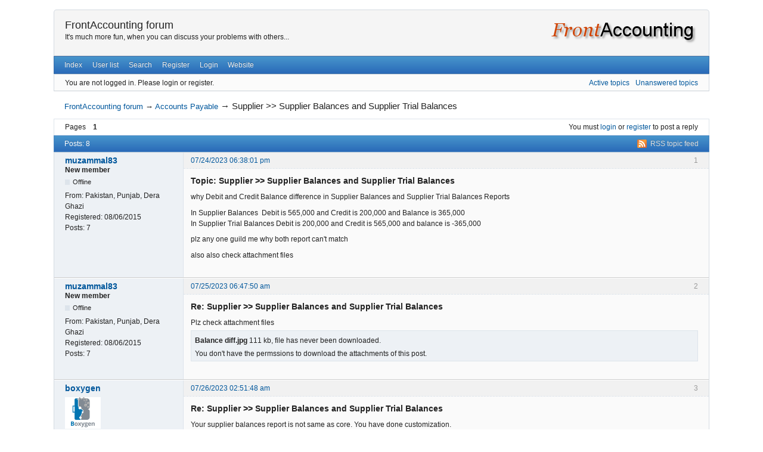

--- FILE ---
content_type: text/html; charset=utf-8
request_url: https://frontaccounting.com/punbb/viewtopic.php?id=10331
body_size: 8315
content:
<!DOCTYPE html>
<!--[if lt IE 7 ]> <html class="oldie ie6" lang="en" dir="ltr"> <![endif]-->
<!--[if IE 7 ]>    <html class="oldie ie7" lang="en" dir="ltr"> <![endif]-->
<!--[if IE 8 ]>    <html class="oldie ie8" lang="en" dir="ltr"> <![endif]-->
<!--[if gt IE 8]><!--> <html lang="en" dir="ltr"> <!--<![endif]-->
<head>
<meta charset="utf-8" />
<meta name="viewport" content="width=device-width, initial-scale=1.0">
<meta name="description" content="Supplier &gt;&gt; Supplier Balances and Supplier Trial Balances (Page 1) — Accounts Payable — FrontAccounting forum — It&#039;s much more fun, when you can discuss your problems with others..." />
<title>Supplier &gt;&gt; Supplier Balances and Supplier Trial Balances (Page 1) — Accounts Payable — FrontAccounting forum</title>
<link rel="alternate" type="application/rss+xml" href="https://frontaccounting.com/punbb/extern.php?action=feed&amp;tid=10331&amp;type=rss" title="RSS" />
<link rel="alternate" type="application/atom+xml" href="https://frontaccounting.com/punbb/extern.php?action=feed&amp;tid=10331&amp;type=atom" title="ATOM" />
<link rel="search" type="text/html" href="https://frontaccounting.com/punbb/search.php" title="Search" />
<link rel="search" type="application/opensearchdescription+xml" href="https://frontaccounting.com/punbb/misc.php?action=opensearch" title="FrontAccounting forum" />
<link rel="author" type="text/html" href="https://frontaccounting.com/punbb/userlist.php" title="User list" />
<link rel="stylesheet" type="text/css" media="screen" href="https://frontaccounting.com/punbb/style/Oxygen/Oxygen.min.css" />
<link rel="stylesheet" type="text/css" media="all" href="https://frontaccounting.com/punbb/extensions/pun_attachment/css/Oxygen/pun_attachment.min.css" />
<link rel="stylesheet" type="text/css" media="screen" href="https://frontaccounting.com/punbb/extensions/fancy_stop_spam/css/Oxygen/fancy_stop_spam.css" />

</head>
<body>
	<div id="brd-messages" class="brd"></div>

	<div id="brd-wrap" class="brd">
	<div id="brd-viewtopic" class="brd-page paged-page">
	<div id="brd-head" class="gen-content">
<div style="float:right;"><a href="#"><img src="https://frontaccounting.com/wbt/media/logo_frontaccounting.png" alt="FrontAccounting logo"/></a></div>
		<p id="brd-access"><a href="#brd-main">Skip to forum content</a></p>
		<p id="brd-title"><a href="https://frontaccounting.com/punbb/index.php">FrontAccounting forum</a></p>
		<p id="brd-desc">It&#039;s much more fun, when you can discuss your problems with others...</p>
	</div>
	<div id="brd-navlinks" class="gen-content">
		<ul>
		<li id="navindex"><a href="https://frontaccounting.com/punbb/index.php">Index</a></li>
		<li id="navuserlist"><a href="https://frontaccounting.com/punbb/userlist.php">User list</a></li>
		<li id="navsearch"><a href="https://frontaccounting.com/punbb/search.php">Search</a></li>
		<li id="navregister"><a href="https://frontaccounting.com/punbb/register.php">Register</a></li>
		<li id="navlogin"><a href="https://frontaccounting.com/punbb/login.php">Login</a></li>
		<li id="navextra1"><a href="/wbt">Website</a></li>
	</ul>
		
	</div>
	<div id="brd-visit" class="gen-content">
		<p id="welcome"><span>You are not logged in.</span> <span>Please login or register.</span></p>
		<p id="visit-links" class="options"><span id="visit-recent" class="first-item"><a href="https://frontaccounting.com/punbb/search.php?action=show_recent" title="Find topics which contain recent posts.">Active topics</a></span> <span id="visit-unanswered"><a href="https://frontaccounting.com/punbb/search.php?action=show_unanswered" title="Find topics which have not been replied to.">Unanswered topics</a></span></p>
	</div>
	
	<div class="hr"><hr /></div>
	<div id="brd-main">
		<h1 class="main-title"><a class="permalink" href="https://frontaccounting.com/punbb/viewtopic.php?id=10331" rel="bookmark" title="Permanent link to this topic">Supplier &gt;&gt; Supplier Balances and Supplier Trial Balances</a></h1>

		<div id="brd-crumbs-top" class="crumbs">
	<p><span class="crumb crumbfirst"><a href="https://frontaccounting.com/punbb/index.php">FrontAccounting forum</a></span> <span class="crumb"><span> &rarr;&#160;</span><a href="https://frontaccounting.com/punbb/viewforum.php?id=27">Accounts Payable</a></span> <span class="crumb crumblast"><span> &rarr;&#160;</span>Supplier &gt;&gt; Supplier Balances and Supplier Trial Balances</span> </p>
</div>
		
		<div id="brd-pagepost-top" class="main-pagepost gen-content">
	<p class="paging"><span class="pages">Pages</span> <strong class="first-item">1</strong></p>
	<p class="posting">You must <a href="https://frontaccounting.com/punbb/login.php">login</a> or <a href="https://frontaccounting.com/punbb/register.php">register</a> to post a reply</p>
</div>
		<div class="main-head">
		<p class="options"><span class="feed first-item"><a class="feed" href="https://frontaccounting.com/punbb/extern.php?action=feed&amp;tid=10331&amp;type=rss">RSS topic feed</a></span></p>
		<h2 class="hn"><span><span class="item-info">Posts: 8</span></span></h2>
	</div>
	<div id="forum27" class="main-content main-topic">
		<div class="post odd firstpost topicpost">
			<div id="p42449" class="posthead">
				<h3 class="hn post-ident"><span class="post-num">1</span> <span class="post-byline"><span>Topic by </span><a title="Go to muzammal83's profile" href="https://frontaccounting.com/punbb/profile.php?id=20613">muzammal83</a></span> <span class="post-link"><a class="permalink" rel="bookmark" title="Permanent link to this post" href="https://frontaccounting.com/punbb/viewtopic.php?pid=42449#p42449">07/24/2023 06:38:01 pm</a></span></h3>
			</div>
			<div class="postbody">
				<div class="post-author">
					<ul class="author-ident">
						<li class="username"><a title="Go to muzammal83's profile" href="https://frontaccounting.com/punbb/profile.php?id=20613">muzammal83</a></li>
						<li class="usertitle"><span>New member</span></li>
						<li class="userstatus"><span>Offline</span></li>
					</ul>
					<ul class="author-info">
						<li><span>From: <strong>Pakistan, Punjab, Dera Ghazi</strong></span></li>
						<li><span>Registered: <strong>08/06/2015</strong></span></li>
						<li><span>Posts: <strong>7</strong></span></li>
					</ul>
				</div>
				<div class="post-entry">
					<h4 id="pc42449" class="entry-title hn">Topic: Supplier &gt;&gt; Supplier Balances and Supplier Trial Balances</h4>
					<div class="entry-content">
						<p>why Debit and Credit Balance difference in Supplier Balances and Supplier Trial Balances Reports</p><p>In Supplier Balances&nbsp; Debit is 565,000 and Credit is 200,000 and Balance is 365,000<br />In Supplier Trial Balances Debit is 200,000 and Credit is 565,000 and balance is -365,000</p><p>plz any one guild me why both report can&#039;t match </p><p>also also check attachment files</p>
					</div>
				</div>
			</div>
		</div>
		<div class="post even replypost">
			<div id="p42450" class="posthead">
				<h3 class="hn post-ident"><span class="post-num">2</span> <span class="post-byline"><span>Reply by </span><a title="Go to muzammal83's profile" href="https://frontaccounting.com/punbb/profile.php?id=20613">muzammal83</a></span> <span class="post-link"><a class="permalink" rel="bookmark" title="Permanent link to this post" href="https://frontaccounting.com/punbb/viewtopic.php?pid=42450#p42450">07/25/2023 06:47:50 am</a></span></h3>
			</div>
			<div class="postbody">
				<div class="post-author">
					<ul class="author-ident">
						<li class="username"><a title="Go to muzammal83's profile" href="https://frontaccounting.com/punbb/profile.php?id=20613">muzammal83</a></li>
						<li class="usertitle"><span>New member</span></li>
						<li class="userstatus"><span>Offline</span></li>
					</ul>
					<ul class="author-info">
						<li><span>From: <strong>Pakistan, Punjab, Dera Ghazi</strong></span></li>
						<li><span>Registered: <strong>08/06/2015</strong></span></li>
						<li><span>Posts: <strong>7</strong></span></li>
					</ul>
				</div>
				<div class="post-entry">
					<h4 id="pc42450" class="entry-title hn">Re: Supplier &gt;&gt; Supplier Balances and Supplier Trial Balances</h4>
					<div class="entry-content">
						<p>Plz check attachment files</p>
						<div class="attachments"><strong id="attach42450">Post's attachments</strong><p><b>Balance diff.jpg</b>&nbsp;111 kb, file has never been downloaded.&nbsp;</p>You don't have the permssions to download the attachments of this post.</div>
					</div>
				</div>
			</div>
		</div>
		<div class="post odd replypost">
			<div id="p42451" class="posthead">
				<h3 class="hn post-ident"><span class="post-num">3</span> <span class="post-byline"><span>Reply by </span><a title="Go to boxygen's profile" href="https://frontaccounting.com/punbb/profile.php?id=20175">boxygen</a></span> <span class="post-link"><a class="permalink" rel="bookmark" title="Permanent link to this post" href="https://frontaccounting.com/punbb/viewtopic.php?pid=42451#p42451">07/26/2023 02:51:48 am</a></span></h3>
			</div>
			<div class="postbody">
				<div class="post-author">
					<ul class="author-ident">
						<li class="useravatar"><img src="https://frontaccounting.com/punbb/img/avatars/20175.png" width="60" height="53" alt="boxygen" /></li>
						<li class="username"><a title="Go to boxygen's profile" href="https://frontaccounting.com/punbb/profile.php?id=20175">boxygen</a></li>
						<li class="usertitle"><span>Senior Member</span></li>
						<li class="userstatus"><span>Offline</span></li>
					</ul>
					<ul class="author-info">
						<li><span>From: <strong>Pakistan, Karachi</strong></span></li>
						<li><span>Registered: <strong>03/03/2015</strong></span></li>
						<li><span>Posts: <strong>667</strong></span></li>
					</ul>
				</div>
				<div class="post-entry">
					<h4 id="pc42451" class="entry-title hn">Re: Supplier &gt;&gt; Supplier Balances and Supplier Trial Balances</h4>
					<div class="entry-content">
						<p>Your supplier balances report is not same as core. You have done customization.<br />In Core The Column Names are Charges and Credits.<br />Charges is what you means as Credit<br />Credits is what you mean as Debit.<br />I have a Customized Supplier Ledger Report given below. I hope that works for your repo.</p><div class="codebox"><pre><code>&lt;?php

$page_security = &#039;SA_SUPPLIERANALYTIC&#039;;
// ----------------------------------------------------------------
// $ Revision:    2.0 $
// Creator:    Joe Hunt
// date_:    2005-05-19
// Title:    Supplier Balances
// ----------------------------------------------------------------
// $path_to_root=&quot;..&quot;; //Fro Cron

//include_once($path_to_root . &quot;/includes/session.inc&quot;); //For Cron
include_once($path_to_root . &quot;/includes/date_functions.inc&quot;);
include_once($path_to_root . &quot;/includes/data_checks.inc&quot;);
include_once($path_to_root . &quot;/gl/includes/gl_db.inc&quot;);

//----------------------------------------------------------------------------------------------------

print_supplier_balances();

function get_open_balance($supplier_id, $to)
{
    if($to)
        $to = date2sql($to);

        $sql = &quot;SELECT SUM(IF(t.type = &quot;.ST_SUPPINVOICE.&quot; OR (t.type IN (&quot;.ST_JOURNAL.&quot; , &quot;.ST_BANKDEPOSIT.&quot;, &quot;.ST_CASHDEPOSIT.&quot;) AND t.ov_amount&gt;0),
                        -abs(t.ov_amount + t.ov_gst + t.ov_discount), 0)) AS charges,&quot;;

 $sql .= &quot;SUM(IF(t.type != &quot;.ST_SUPPINVOICE.&quot; AND NOT(t.type IN (&quot;.ST_JOURNAL.&quot; , &quot;.ST_BANKDEPOSIT.&quot;, &quot;.ST_CASHDEPOSIT.&quot;) AND t.ov_amount&gt;0),
                        abs(t.ov_amount + t.ov_gst + t.ov_discount) * -1, 0)) AS credits,&quot;;

     $sql .= &quot;SUM(IF(t.type != &quot;.ST_SUPPINVOICE.&quot; AND NOT(t.type IN (&quot;.ST_JOURNAL.&quot; , &quot;.ST_BANKDEPOSIT.&quot; , &quot;.ST_CASHDEPOSIT.&quot;)), t.alloc * -1, t.alloc)) AS Allocated,&quot;;

     $sql .=    &quot;SUM(IF(t.type = &quot;.ST_SUPPINVOICE.&quot;, 1, -1) *
             (abs(t.ov_amount + t.ov_gst + t.ov_discount) - abs(t.alloc))) AS OutStanding
        FROM &quot;.TB_PREF.&quot;supp_trans t
        WHERE t.supplier_id = &quot;.db_escape($supplier_id);
    if ($to)
        $sql .= &quot; AND t.tran_date &lt; &#039;$to&#039;&quot;;
    $sql .= &quot; GROUP BY supplier_id&quot;;

    $result = db_query($sql,&quot;No transactions were returned&quot;);
    return db_fetch($result);
}


function getTransactions($supplier_id, $from, $to)
{
    $from = date2sql($from);
    $to = date2sql($to);
//memo added by faisal
    $sql = &quot;SELECT &quot;.TB_PREF.&quot;supp_trans.*, comments.memo_,
                (&quot;.TB_PREF.&quot;supp_trans.ov_amount + &quot;.TB_PREF.&quot;supp_trans.ov_gst + &quot;.TB_PREF.&quot;supp_trans.ov_discount)
                AS TotalAmount, &quot;.TB_PREF.&quot;supp_trans.alloc AS Allocated,
                ((&quot;.TB_PREF.&quot;supp_trans.type = &quot;.ST_SUPPINVOICE.&quot;)
                    AND &quot;.TB_PREF.&quot;supp_trans.due_date &lt; &#039;$to&#039;) AS OverDue
                FROM &quot;.TB_PREF.&quot;supp_trans
                    LEFT JOIN &quot;.TB_PREF.&quot;comments comments ON &quot;.TB_PREF.&quot;supp_trans.type=comments.type AND &quot;.TB_PREF.&quot;supp_trans.trans_no=comments.id
                     WHERE &quot;.TB_PREF.&quot;supp_trans.tran_date &gt;= &#039;$from&#039; AND &quot;.TB_PREF.&quot;supp_trans.tran_date &lt;= &#039;$to&#039;
                AND &quot;.TB_PREF.&quot;supp_trans.supplier_id = &#039;$supplier_id&#039; AND &quot;.TB_PREF.&quot;supp_trans.ov_amount!=0
                    ORDER BY &quot;.TB_PREF.&quot;supp_trans.tran_date&quot;;

    $TransResult = db_query($sql,&quot;No transactions were returned&quot;);

    return $TransResult;
}


//----------------------------------------------------------------------------------------------------

function print_supplier_balances()
{
        global $path_to_root, $systypes_array;

        $from = $_POST[&#039;PARAM_0&#039;];
        $to = $_POST[&#039;PARAM_1&#039;];
        $fromsupp = $_POST[&#039;PARAM_2&#039;];
        $show_balance = $_POST[&#039;PARAM_3&#039;];
        $currency = $_POST[&#039;PARAM_4&#039;];
        $no_zeros = $_POST[&#039;PARAM_5&#039;];
        $comments = $_POST[&#039;PARAM_6&#039;];
    $orientation = $_POST[&#039;PARAM_7&#039;];
    $destination = $_POST[&#039;PARAM_8&#039;];
    if ($destination)
        include_once($path_to_root . &quot;/reporting/includes/excel_report.inc&quot;);
    else
        include_once($path_to_root . &quot;/reporting/includes/pdf_report.inc&quot;);

    $orientation = ($orientation ? &#039;L&#039; : &#039;P&#039;);
    if ($fromsupp == ALL_TEXT)
        $supp = _(&#039;All&#039;);
    else
        $supp = get_supplier_name($fromsupp);
        $dec = user_price_dec();

    if ($currency == ALL_TEXT)
    {
        $convert = true;
        $currency = _(&#039;Balances in Home currency&#039;);
    }
    else
        $convert = false;

    if ($no_zeros) $nozeros = _(&#039;Yes&#039;);
    else $nozeros = _(&#039;No&#039;);

    $cols = array(0, 80, 130, 190,    250, 320, 385, 450,    515);

    $headers = array(_(&#039;Trans Type&#039;), _(&#039;#&#039;), _(&#039;Date&#039;), _(&#039;Due Date&#039;), _(&#039;Debit&#039;),
        _(&#039;Credit&#039;), _(&#039;Allocated&#039;), _(&#039;Outstanding&#039;));

    if ($show_balance)
        $headers[7] = _(&#039;Balance&#039;);
    $aligns = array(&#039;left&#039;,    &#039;left&#039;,    &#039;left&#039;,    &#039;left&#039;,    &#039;right&#039;, &#039;right&#039;, &#039;right&#039;, &#039;right&#039;);

    $params =   array(     0 =&gt; $comments,
                1 =&gt; array(&#039;text&#039; =&gt; _(&#039;Period&#039;), &#039;from&#039; =&gt; $from, &#039;to&#039; =&gt; $to),
                2 =&gt; array(&#039;text&#039; =&gt; _(&#039;Supplier&#039;), &#039;from&#039; =&gt; $supp, &#039;to&#039; =&gt; &#039;&#039;),
                3 =&gt; array(  &#039;text&#039; =&gt; _(&#039;Currency&#039;),&#039;from&#039; =&gt; $currency, &#039;to&#039; =&gt; &#039;&#039;),
            4 =&gt; array(&#039;text&#039; =&gt; _(&#039;Suppress Zeros&#039;), &#039;from&#039; =&gt; $nozeros, &#039;to&#039; =&gt; &#039;&#039;));

    $rep = new FrontReport(_(&#039;Supplier Ledger&#039;), &quot;SupplierBalances&quot;, user_pagesize(), 8, $orientation);
    if ($orientation == &#039;L&#039;)
        recalculate_cols($cols);

    $rep-&gt;Font();
    $rep-&gt;Info($params, $cols, $headers, $aligns);
    $rep-&gt;NewPage();

    $total = array();
    $grandtotal = array(0,0,0,0);

    $sql = &quot;SELECT supplier_id, supp_name AS name, curr_code FROM &quot;.TB_PREF.&quot;suppliers&quot;;
    if ($fromsupp != ALL_TEXT)
        $sql .= &quot; WHERE supplier_id=&quot;.db_escape($fromsupp);
    $sql .= &quot; ORDER BY supp_name&quot;;
    $result = db_query($sql, &quot;The customers could not be retrieved&quot;);

    while ($myrow=db_fetch($result))
    {
        if (!$convert &amp;&amp; $currency != $myrow[&#039;curr_code&#039;])
            continue;
        $accumulate = 0;
        $rate = $convert ? get_exchange_rate_from_home_currency($myrow[&#039;curr_code&#039;], Today()) : 1;
        $bal = get_open_balance($myrow[&#039;supplier_id&#039;], $from);
        $init[0] = $init[1] = 0.0;
        $init[0] = round2(abs($bal[&#039;charges&#039;]*$rate), $dec);
        $init[1] = round2(Abs($bal[&#039;credits&#039;]*$rate), $dec);
        $init[2] = round2($bal[&#039;Allocated&#039;]*$rate, $dec);
        if ($show_balance)
        {
            $init[3] = $init[1] - $init[0];
            $accumulate += $init[3];
        }
        else
            $init[3] = round2($bal[&#039;OutStanding&#039;]*$rate, $dec);
        $res = getTransactions($myrow[&#039;supplier_id&#039;], $from, $to);
        if ($no_zeros &amp;&amp; db_num_rows($res) == 0) continue;

        $rep-&gt;fontSize += 2;
        $rep-&gt;TextCol(0, 2, $myrow[&#039;name&#039;]);
        if ($convert) $rep-&gt;TextCol(2, 3,    $myrow[&#039;curr_code&#039;]);
        $rep-&gt;fontSize -= 2;
        $rep-&gt;TextCol(3, 4,    _(&quot;Open Balance&quot;));
        $rep-&gt;AmountCol(5, 6, $init[0], $dec);
        $rep-&gt;AmountCol(4, 5, $init[1], $dec);
        $rep-&gt;AmountCol(6, 7, $init[2], $dec);
        $rep-&gt;AmountCol(7, 8, $init[3], $dec);
        $total = array(0,0,0,0);
        for ($i = 0; $i &lt; 4; $i++)
        {
            $total[$i] += $init[$i];
            $grandtotal[$i] += $init[$i];
        }
        $rep-&gt;NewLine(1, 2);
        $rep-&gt;Line($rep-&gt;row + 4);
        if (db_num_rows($res)==0) {
            $rep-&gt;NewLine(1, 2);
            continue;
        }
        while ($trans=db_fetch($res))
        {
            if ($no_zeros &amp;&amp; floatcmp(abs($trans[&#039;TotalAmount&#039;]), $trans[&#039;Allocated&#039;]) == 0) continue;
            $rep-&gt;NewLine(1, 2);
            $rep-&gt;TextCol(0, 1, $systypes_array[$trans[&#039;type&#039;]]);
            $rep-&gt;TextCol(1, 2,    $trans[&#039;reference&#039;]);
            $rep-&gt;DateCol(2, 3,    $trans[&#039;tran_date&#039;], true);
            if ($trans[&#039;type&#039;] == ST_SUPPINVOICE)
                $rep-&gt;DateCol(3, 4,    $trans[&#039;due_date&#039;], true);
            $item[0] = $item[1] = 0.0;
            if ($trans[&#039;TotalAmount&#039;] &gt; 0.0)
            {
                $item[0] = round2(abs($trans[&#039;TotalAmount&#039;]) * $rate, $dec);
                $rep-&gt;AmountCol(5, 6, $item[0], $dec);
                $accumulate -= $item[0];
            }
            else
            {
                $item[1] = round2(abs($trans[&#039;TotalAmount&#039;]) * $rate, $dec);
                $rep-&gt;AmountCol(4, 5, $item[1], $dec);
                $accumulate += $item[1];
            }
            $item[2] = round2($trans[&#039;Allocated&#039;] * $rate, $dec);
            $rep-&gt;AmountCol(6, 7, $item[2], $dec);
            if ($trans[&#039;TotalAmount&#039;] &gt; 0.0)
                $item[3] = $item[2] - $item[0];
            else
                $item[3] = ($item[2] - $item[1]) * -1;
            if ($show_balance)
                $rep-&gt;AmountCol(7, 8, $accumulate, $dec);
            else
                $rep-&gt;AmountCol(7, 8, $item[3], $dec);
            for ($i = 0; $i &lt; 4; $i++)
            {
                $total[$i] += $item[$i];
                $grandtotal[$i] += $item[$i];
            }
            if ($show_balance)
                $total[3] = $total[1] - $total[0];

                $gl_memo = get_gl_memo($trans[&#039;type&#039;], -round2($trans[&#039;TotalAmount&#039;] * $rate, $dec), $trans[&#039;trans_no&#039;], null, $myrow[&#039;supplier_id&#039;], PT_SUPPLIER);
                $memo = $gl_memo != &quot;&quot; ? $gl_memo : $trans[&#039;memo_&#039;];

                if ($memo &lt;&gt; &quot;&quot;)
                {
                        $rep-&gt;NewLine(1, 2);
                        $rep-&gt;fontSize -= 2;
                        $rep-&gt;TextCol(1, 8,    $memo); // added by faisal
                        $rep-&gt;fontSize += 2;

                }
                $rep-&gt;Line($rep-&gt;row - 2);

        }
        $rep-&gt;Line($rep-&gt;row - 8);

        $rep-&gt;NewLine(2);

        $rep-&gt;TextCol(0, 1, _(&#039;Total Activity&#039;));
        // $rep-&gt;TextCol(2, 6, $myrow[&#039;name&#039;]);
        $rep-&gt;AmountCol(5, 6, $total[0] - $init[0], $dec);
        $rep-&gt;AmountCol(4, 5, $total[1] - $init[1], $dec);

        $rep-&gt;NewLine(2);
        $rep-&gt;TextCol(0, 3,    _(&#039;Total&#039;));
        $rep-&gt;AmountCol(5, 6, $total[0], $dec);
        $rep-&gt;AmountCol(4, 5, $total[1], $dec);

        for ($i = 2; $i &lt; 4; $i++)
        {
            $rep-&gt;AmountCol($i + 4, $i + 5, $total[$i], $dec);
            $total[$i] = 0.0;
        }
        $rep-&gt;Line($rep-&gt;row  - 4);
        $rep-&gt;NewLine(2);
    }
    $rep-&gt;fontSize += 2;
    $rep-&gt;TextCol(0, 3,    _(&#039;Grand Total&#039;));
    $rep-&gt;fontSize -= 2;
    if ($show_balance)
        $grandtotal[3] = $grandtotal[1] - $grandtotal[0];
$rep-&gt;AmountCol(4,  5,$grandtotal[1], $dec);
$rep-&gt;AmountCol(5,  6,$grandtotal[0], $dec);

    for ($i = 2; $i &lt; 4; $i++)
        $rep-&gt;AmountCol($i + 4, $i + 5,$grandtotal[$i], $dec);
    $rep-&gt;Line($rep-&gt;row  - 4);
    $rep-&gt;NewLine();
    $rep-&gt;End();
}

?&gt;</code></pre></div>
						<div class="sig-content"><span class="sig-line"><!-- --></span>www.boxygen.pk</div>
					</div>
				</div>
			</div>
			<div class="postfoot">
				<div class="post-options">
					<p class="post-contacts"><span class="user-url first-item"><a class="external" href="https://boxygen.pk"><span>boxygen's</span> Website</a></span></p>
				</div>
			</div>
		</div>
		<div class="post even replypost">
			<div id="p42458" class="posthead">
				<h3 class="hn post-ident"><span class="post-num">4</span> <span class="post-byline"><span>Reply by </span><a title="Go to muzammal83's profile" href="https://frontaccounting.com/punbb/profile.php?id=20613">muzammal83</a></span> <span class="post-link"><a class="permalink" rel="bookmark" title="Permanent link to this post" href="https://frontaccounting.com/punbb/viewtopic.php?pid=42458#p42458">07/26/2023 05:32:33 am</a></span></h3>
			</div>
			<div class="postbody">
				<div class="post-author">
					<ul class="author-ident">
						<li class="username"><a title="Go to muzammal83's profile" href="https://frontaccounting.com/punbb/profile.php?id=20613">muzammal83</a></li>
						<li class="usertitle"><span>New member</span></li>
						<li class="userstatus"><span>Offline</span></li>
					</ul>
					<ul class="author-info">
						<li><span>From: <strong>Pakistan, Punjab, Dera Ghazi</strong></span></li>
						<li><span>Registered: <strong>08/06/2015</strong></span></li>
						<li><span>Posts: <strong>7</strong></span></li>
					</ul>
				</div>
				<div class="post-entry">
					<h4 id="pc42458" class="entry-title hn">Re: Supplier &gt;&gt; Supplier Balances and Supplier Trial Balances</h4>
					<div class="entry-content">
						<p>thx for help and sharing code...<br />i m using&nbsp; Release 2.4.16 updated version.<br />i cant change any customization in this.debit word only use in msg i know its charges word.u can check attachment files.</p><p>I Run ur code but its error because get_gl_memo function.<br />Plz can u send me get_gl_memo function code.</p><p>Again thx lot for help....</p>
						<div class="attachments"><strong id="attach42458">Post's attachments</strong><p><b>Balance diff.jpg</b>&nbsp;111 kb, file has never been downloaded.&nbsp;</p>You don't have the permssions to download the attachments of this post.</div>
					</div>
				</div>
			</div>
		</div>
		<div class="post odd replypost">
			<div id="p42459" class="posthead">
				<h3 class="hn post-ident"><span class="post-num">5</span> <span class="post-byline"><span>Reply by </span><a title="Go to boxygen's profile" href="https://frontaccounting.com/punbb/profile.php?id=20175">boxygen</a></span> <span class="post-link"><a class="permalink" rel="bookmark" title="Permanent link to this post" href="https://frontaccounting.com/punbb/viewtopic.php?pid=42459#p42459">07/26/2023 06:07:06 am</a></span></h3>
			</div>
			<div class="postbody">
				<div class="post-author">
					<ul class="author-ident">
						<li class="useravatar"><img src="https://frontaccounting.com/punbb/img/avatars/20175.png" width="60" height="53" alt="boxygen" /></li>
						<li class="username"><a title="Go to boxygen's profile" href="https://frontaccounting.com/punbb/profile.php?id=20175">boxygen</a></li>
						<li class="usertitle"><span>Senior Member</span></li>
						<li class="userstatus"><span>Offline</span></li>
					</ul>
					<ul class="author-info">
						<li><span>From: <strong>Pakistan, Karachi</strong></span></li>
						<li><span>Registered: <strong>03/03/2015</strong></span></li>
						<li><span>Posts: <strong>667</strong></span></li>
					</ul>
				</div>
				<div class="post-entry">
					<h4 id="pc42459" class="entry-title hn">Re: Supplier &gt;&gt; Supplier Balances and Supplier Trial Balances</h4>
					<div class="entry-content">
						<p>You can comment that line</p>
						<div class="sig-content"><span class="sig-line"><!-- --></span>www.boxygen.pk</div>
					</div>
				</div>
			</div>
			<div class="postfoot">
				<div class="post-options">
					<p class="post-contacts"><span class="user-url first-item"><a class="external" href="https://boxygen.pk"><span>boxygen's</span> Website</a></span></p>
				</div>
			</div>
		</div>
		<div class="post even replypost">
			<div id="p42460" class="posthead">
				<h3 class="hn post-ident"><span class="post-num">6</span> <span class="post-byline"><span>Reply by </span><a title="Go to muzammal83's profile" href="https://frontaccounting.com/punbb/profile.php?id=20613">muzammal83</a></span> <span class="post-link"><a class="permalink" rel="bookmark" title="Permanent link to this post" href="https://frontaccounting.com/punbb/viewtopic.php?pid=42460#p42460">07/26/2023 06:36:42 am</a></span></h3>
			</div>
			<div class="postbody">
				<div class="post-author">
					<ul class="author-ident">
						<li class="username"><a title="Go to muzammal83's profile" href="https://frontaccounting.com/punbb/profile.php?id=20613">muzammal83</a></li>
						<li class="usertitle"><span>New member</span></li>
						<li class="userstatus"><span>Offline</span></li>
					</ul>
					<ul class="author-info">
						<li><span>From: <strong>Pakistan, Punjab, Dera Ghazi</strong></span></li>
						<li><span>Registered: <strong>08/06/2015</strong></span></li>
						<li><span>Posts: <strong>7</strong></span></li>
					</ul>
				</div>
				<div class="post-entry">
					<h4 id="pc42460" class="entry-title hn">Re: Supplier &gt;&gt; Supplier Balances and Supplier Trial Balances</h4>
					<div class="entry-content">
						<p>after comment that line same error Report cant show.<br />plz can u copy code again with function.</p><p>i aslo checked Charges and Credits balance in frontaccounting website demo.wrong balance showing..<br />plz can u verify from ur side? </p><p>Thx for supports</p>
					</div>
				</div>
			</div>
		</div>
		<div class="post odd replypost">
			<div id="p42461" class="posthead">
				<h3 class="hn post-ident"><span class="post-num">7</span> <span class="post-byline"><span>Reply by </span><a title="Go to boxygen's profile" href="https://frontaccounting.com/punbb/profile.php?id=20175">boxygen</a></span> <span class="post-link"><a class="permalink" rel="bookmark" title="Permanent link to this post" href="https://frontaccounting.com/punbb/viewtopic.php?pid=42461#p42461">07/26/2023 06:48:13 am</a></span></h3>
			</div>
			<div class="postbody">
				<div class="post-author">
					<ul class="author-ident">
						<li class="useravatar"><img src="https://frontaccounting.com/punbb/img/avatars/20175.png" width="60" height="53" alt="boxygen" /></li>
						<li class="username"><a title="Go to boxygen's profile" href="https://frontaccounting.com/punbb/profile.php?id=20175">boxygen</a></li>
						<li class="usertitle"><span>Senior Member</span></li>
						<li class="userstatus"><span>Offline</span></li>
					</ul>
					<ul class="author-info">
						<li><span>From: <strong>Pakistan, Karachi</strong></span></li>
						<li><span>Registered: <strong>03/03/2015</strong></span></li>
						<li><span>Posts: <strong>667</strong></span></li>
					</ul>
				</div>
				<div class="post-entry">
					<h4 id="pc42461" class="entry-title hn">Re: Supplier &gt;&gt; Supplier Balances and Supplier Trial Balances</h4>
					<div class="entry-content">
						<div class="codebox"><pre><code>&lt;?php
/**********************************************************************
    Copyright (C) Boxygen, LLC.
    Released under the terms of the GNU General Public License, GPL,
    as published by the Free Software Foundation, either version 3
    of the License, or (at your option) any later version.
    This program is distributed in the hope that it will be useful,
    but WITHOUT ANY WARRANTY; without even the implied warranty of
    MERCHANTABILITY or FITNESS FOR A PARTICULAR PURPOSE.
    See the License here &lt;http://www.gnu.org/licenses/gpl-3.0.html&gt;.
***********************************************************************/
$page_security = &#039;SA_SUPPLIERANALYTIC&#039;;
// ----------------------------------------------------------------
// $ Revision:    2.0 $
// Creator:    Joe Hunt
// date_:    2005-05-19
// Title:    Supplier Balances
// ----------------------------------------------------------------
// $path_to_root=&quot;..&quot;; //Fro Cron

//include_once($path_to_root . &quot;/includes/session.inc&quot;); //For Cron
include_once($path_to_root . &quot;/includes/date_functions.inc&quot;);
include_once($path_to_root . &quot;/includes/data_checks.inc&quot;);
include_once($path_to_root . &quot;/gl/includes/gl_db.inc&quot;);

//----------------------------------------------------------------------------------------------------

print_supplier_balances();

function get_open_balance($supplier_id, $to)
{
    if($to)
        $to = date2sql($to);

        $sql = &quot;SELECT SUM(IF(t.type = &quot;.ST_SUPPINVOICE.&quot; OR (t.type IN (&quot;.ST_JOURNAL.&quot; , &quot;.ST_BANKDEPOSIT.&quot;, &quot;.ST_BANKDEPOSIT.&quot;) AND t.ov_amount&gt;0),
                        -abs(t.ov_amount + t.ov_gst + t.ov_discount), 0)) AS charges,&quot;;

 $sql .= &quot;SUM(IF(t.type != &quot;.ST_SUPPINVOICE.&quot; AND NOT(t.type IN (&quot;.ST_JOURNAL.&quot; , &quot;.ST_BANKDEPOSIT.&quot;, &quot;.ST_BANKDEPOSIT.&quot;) AND t.ov_amount&gt;0),
                        abs(t.ov_amount + t.ov_gst + t.ov_discount) * -1, 0)) AS credits,&quot;;

     $sql .= &quot;SUM(IF(t.type != &quot;.ST_SUPPINVOICE.&quot; AND NOT(t.type IN (&quot;.ST_JOURNAL.&quot; , &quot;.ST_BANKDEPOSIT.&quot; , &quot;.ST_BANKDEPOSIT.&quot;)), t.alloc * -1, t.alloc)) AS Allocated,&quot;;

     $sql .=    &quot;SUM(IF(t.type = &quot;.ST_SUPPINVOICE.&quot;, 1, -1) *
             (abs(t.ov_amount + t.ov_gst + t.ov_discount) - abs(t.alloc))) AS OutStanding
        FROM &quot;.TB_PREF.&quot;supp_trans t
        WHERE t.supplier_id = &quot;.db_escape($supplier_id);
    if ($to)
        $sql .= &quot; AND t.tran_date &lt; &#039;$to&#039;&quot;;
    $sql .= &quot; GROUP BY supplier_id&quot;;

    $result = db_query($sql,&quot;No transactions were returned&quot;);
    return db_fetch($result);
}


function getTransactions($supplier_id, $from, $to)
{
    $from = date2sql($from);
    $to = date2sql($to);
//memo added by faisal
    $sql = &quot;SELECT &quot;.TB_PREF.&quot;supp_trans.*, comments.memo_,
                (&quot;.TB_PREF.&quot;supp_trans.ov_amount + &quot;.TB_PREF.&quot;supp_trans.ov_gst + &quot;.TB_PREF.&quot;supp_trans.ov_discount)
                AS TotalAmount, &quot;.TB_PREF.&quot;supp_trans.alloc AS Allocated,
                ((&quot;.TB_PREF.&quot;supp_trans.type = &quot;.ST_SUPPINVOICE.&quot;)
                    AND &quot;.TB_PREF.&quot;supp_trans.due_date &lt; &#039;$to&#039;) AS OverDue
                FROM &quot;.TB_PREF.&quot;supp_trans
                    LEFT JOIN &quot;.TB_PREF.&quot;comments comments ON &quot;.TB_PREF.&quot;supp_trans.type=comments.type AND &quot;.TB_PREF.&quot;supp_trans.trans_no=comments.id
                     WHERE &quot;.TB_PREF.&quot;supp_trans.tran_date &gt;= &#039;$from&#039; AND &quot;.TB_PREF.&quot;supp_trans.tran_date &lt;= &#039;$to&#039;
                AND &quot;.TB_PREF.&quot;supp_trans.supplier_id = &#039;$supplier_id&#039; AND &quot;.TB_PREF.&quot;supp_trans.ov_amount!=0
                    ORDER BY &quot;.TB_PREF.&quot;supp_trans.tran_date&quot;;

    $TransResult = db_query($sql,&quot;No transactions were returned&quot;);

    return $TransResult;
}


//----------------------------------------------------------------------------------------------------

function print_supplier_balances()
{
        global $path_to_root, $systypes_array;

        $from = $_POST[&#039;PARAM_0&#039;];
        $to = $_POST[&#039;PARAM_1&#039;];
        $fromsupp = $_POST[&#039;PARAM_2&#039;];
        $show_balance = $_POST[&#039;PARAM_3&#039;];
        $currency = $_POST[&#039;PARAM_4&#039;];
        $no_zeros = $_POST[&#039;PARAM_5&#039;];
        $comments = $_POST[&#039;PARAM_6&#039;];
    $orientation = $_POST[&#039;PARAM_7&#039;];
    $destination = $_POST[&#039;PARAM_8&#039;];
    if ($destination)
        include_once($path_to_root . &quot;/reporting/includes/excel_report.inc&quot;);
    else
        include_once($path_to_root . &quot;/reporting/includes/pdf_report.inc&quot;);

    $orientation = ($orientation ? &#039;L&#039; : &#039;P&#039;);
    if ($fromsupp == ALL_TEXT)
        $supp = _(&#039;All&#039;);
    else
        $supp = get_supplier_name($fromsupp);
        $dec = user_price_dec();

    if ($currency == ALL_TEXT)
    {
        $convert = true;
        $currency = _(&#039;Balances in Home currency&#039;);
    }
    else
        $convert = false;

    if ($no_zeros) $nozeros = _(&#039;Yes&#039;);
    else $nozeros = _(&#039;No&#039;);

    $cols = array(0, 80, 130, 190,    250, 320, 385, 450,    515);

    $headers = array(_(&#039;Trans Type&#039;), _(&#039;#&#039;), _(&#039;Date&#039;), _(&#039;Due Date&#039;), _(&#039;Debit&#039;),
        _(&#039;Credit&#039;), _(&#039;Allocated&#039;), _(&#039;Outstanding&#039;));

    if ($show_balance)
        $headers[7] = _(&#039;Balance&#039;);
    $aligns = array(&#039;left&#039;,    &#039;left&#039;,    &#039;left&#039;,    &#039;left&#039;,    &#039;right&#039;, &#039;right&#039;, &#039;right&#039;, &#039;right&#039;);

    $params =   array(     0 =&gt; $comments,
                1 =&gt; array(&#039;text&#039; =&gt; _(&#039;Period&#039;), &#039;from&#039; =&gt; $from, &#039;to&#039; =&gt; $to),
                2 =&gt; array(&#039;text&#039; =&gt; _(&#039;Supplier&#039;), &#039;from&#039; =&gt; $supp, &#039;to&#039; =&gt; &#039;&#039;),
                3 =&gt; array(  &#039;text&#039; =&gt; _(&#039;Currency&#039;),&#039;from&#039; =&gt; $currency, &#039;to&#039; =&gt; &#039;&#039;),
            4 =&gt; array(&#039;text&#039; =&gt; _(&#039;Suppress Zeros&#039;), &#039;from&#039; =&gt; $nozeros, &#039;to&#039; =&gt; &#039;&#039;));

    $rep = new FrontReport(_(&#039;Supplier Ledger&#039;), &quot;SupplierBalances&quot;, user_pagesize(), 8, $orientation);
    if ($orientation == &#039;L&#039;)
        recalculate_cols($cols);

    $rep-&gt;Font();
    $rep-&gt;Info($params, $cols, $headers, $aligns);
    $rep-&gt;NewPage();

    $total = array();
    $grandtotal = array(0,0,0,0);

    $sql = &quot;SELECT supplier_id, supp_name AS name, curr_code FROM &quot;.TB_PREF.&quot;suppliers&quot;;
    if ($fromsupp != ALL_TEXT)
        $sql .= &quot; WHERE supplier_id=&quot;.db_escape($fromsupp);
    $sql .= &quot; ORDER BY supp_name&quot;;
    $result = db_query($sql, &quot;The customers could not be retrieved&quot;);

    while ($myrow=db_fetch($result))
    {
        if (!$convert &amp;&amp; $currency != $myrow[&#039;curr_code&#039;])
            continue;
        $accumulate = 0;
        $rate = $convert ? get_exchange_rate_from_home_currency($myrow[&#039;curr_code&#039;], Today()) : 1;
        $bal = get_open_balance($myrow[&#039;supplier_id&#039;], $from);
        $init[0] = $init[1] = 0.0;
        $init[0] = round2(abs($bal[&#039;charges&#039;]*$rate), $dec);
        $init[1] = round2(Abs($bal[&#039;credits&#039;]*$rate), $dec);
        $init[2] = round2($bal[&#039;Allocated&#039;]*$rate, $dec);
        if ($show_balance)
        {
            $init[3] = $init[1] - $init[0];
            $accumulate += $init[3];
        }
        else
            $init[3] = round2($bal[&#039;OutStanding&#039;]*$rate, $dec);
        $res = getTransactions($myrow[&#039;supplier_id&#039;], $from, $to);
        if ($no_zeros &amp;&amp; db_num_rows($res) == 0) continue;

        $rep-&gt;fontSize += 2;
        $rep-&gt;TextCol(0, 2, $myrow[&#039;name&#039;]);
        if ($convert) $rep-&gt;TextCol(2, 3,    $myrow[&#039;curr_code&#039;]);
        $rep-&gt;fontSize -= 2;
        $rep-&gt;TextCol(3, 4,    _(&quot;Open Balance&quot;));
        $rep-&gt;AmountCol(5, 6, $init[0], $dec);
        $rep-&gt;AmountCol(4, 5, $init[1], $dec);
        $rep-&gt;AmountCol(6, 7, $init[2], $dec);
        $rep-&gt;AmountCol(7, 8, $init[3], $dec);
        $total = array(0,0,0,0);
        for ($i = 0; $i &lt; 4; $i++)
        {
            $total[$i] += $init[$i];
            $grandtotal[$i] += $init[$i];
        }
        $rep-&gt;NewLine(1, 2);
        $rep-&gt;Line($rep-&gt;row + 4);
        if (db_num_rows($res)==0) {
            $rep-&gt;NewLine(1, 2);
            continue;
        }
        while ($trans=db_fetch($res))
        {
            if ($no_zeros &amp;&amp; floatcmp(abs($trans[&#039;TotalAmount&#039;]), $trans[&#039;Allocated&#039;]) == 0) continue;
            $rep-&gt;NewLine(1, 2);
            $rep-&gt;TextCol(0, 1, $systypes_array[$trans[&#039;type&#039;]]);
            $rep-&gt;TextCol(1, 2,    $trans[&#039;reference&#039;]);
            $rep-&gt;DateCol(2, 3,    $trans[&#039;tran_date&#039;], true);
            if ($trans[&#039;type&#039;] == ST_SUPPINVOICE)
                $rep-&gt;DateCol(3, 4,    $trans[&#039;due_date&#039;], true);
            $item[0] = $item[1] = 0.0;
            if ($trans[&#039;TotalAmount&#039;] &gt; 0.0)
            {
                $item[0] = round2(abs($trans[&#039;TotalAmount&#039;]) * $rate, $dec);
                $rep-&gt;AmountCol(5, 6, $item[0], $dec);
                $accumulate -= $item[0];
            }
            else
            {
                $item[1] = round2(abs($trans[&#039;TotalAmount&#039;]) * $rate, $dec);
                $rep-&gt;AmountCol(4, 5, $item[1], $dec);
                $accumulate += $item[1];
            }
            $item[2] = round2($trans[&#039;Allocated&#039;] * $rate, $dec);
            $rep-&gt;AmountCol(6, 7, $item[2], $dec);
            if ($trans[&#039;TotalAmount&#039;] &gt; 0.0)
                $item[3] = $item[2] - $item[0];
            else
                $item[3] = ($item[2] - $item[1]) * -1;
            if ($show_balance)
                $rep-&gt;AmountCol(7, 8, $accumulate, $dec);
            else
                $rep-&gt;AmountCol(7, 8, $item[3], $dec);
            for ($i = 0; $i &lt; 4; $i++)
            {
                $total[$i] += $item[$i];
                $grandtotal[$i] += $item[$i];
            }
            if ($show_balance)
                $total[3] = $total[1] - $total[0];

                // $gl_memo = get_gl_memo($trans[&#039;type&#039;], -round2($trans[&#039;TotalAmount&#039;] * $rate, $dec), $trans[&#039;trans_no&#039;], null, $myrow[&#039;supplier_id&#039;], PT_SUPPLIER);
                $memo = $gl_memo != &quot;&quot; ? $gl_memo : $trans[&#039;memo_&#039;];

                if ($memo &lt;&gt; &quot;&quot;)
                {
                        $rep-&gt;NewLine(1, 2);
                        $rep-&gt;fontSize -= 2;
                        $rep-&gt;TextCol(1, 8,    $memo); // added by faisal
                        $rep-&gt;fontSize += 2;

                }
                $rep-&gt;Line($rep-&gt;row - 2);

        }
        $rep-&gt;Line($rep-&gt;row - 8);

        $rep-&gt;NewLine(2);

        $rep-&gt;TextCol(0, 1, _(&#039;Total Activity&#039;));
        // $rep-&gt;TextCol(2, 6, $myrow[&#039;name&#039;]);
        $rep-&gt;AmountCol(5, 6, $total[0] - $init[0], $dec);
        $rep-&gt;AmountCol(4, 5, $total[1] - $init[1], $dec);

        $rep-&gt;NewLine(2);
        $rep-&gt;TextCol(0, 3,    _(&#039;Total&#039;));
        $rep-&gt;AmountCol(5, 6, $total[0], $dec);
        $rep-&gt;AmountCol(4, 5, $total[1], $dec);

        for ($i = 2; $i &lt; 4; $i++)
        {
            $rep-&gt;AmountCol($i + 4, $i + 5, $total[$i], $dec);
            $total[$i] = 0.0;
        }
        $rep-&gt;Line($rep-&gt;row  - 4);
        $rep-&gt;NewLine(2);
    }
    $rep-&gt;fontSize += 2;
    $rep-&gt;TextCol(0, 3,    _(&#039;Grand Total&#039;));
    $rep-&gt;fontSize -= 2;
    if ($show_balance)
        $grandtotal[3] = $grandtotal[1] - $grandtotal[0];
$rep-&gt;AmountCol(4,  5,$grandtotal[1], $dec);
$rep-&gt;AmountCol(5,  6,$grandtotal[0], $dec);

    for ($i = 2; $i &lt; 4; $i++)
        $rep-&gt;AmountCol($i + 4, $i + 5,$grandtotal[$i], $dec);
    $rep-&gt;Line($rep-&gt;row  - 4);
    $rep-&gt;NewLine();
    $rep-&gt;End();
}

?&gt;</code></pre></div>
						<div class="sig-content"><span class="sig-line"><!-- --></span>www.boxygen.pk</div>
					</div>
				</div>
			</div>
			<div class="postfoot">
				<div class="post-options">
					<p class="post-contacts"><span class="user-url first-item"><a class="external" href="https://boxygen.pk"><span>boxygen's</span> Website</a></span></p>
				</div>
			</div>
		</div>
		<div class="post even lastpost replypost">
			<div id="p42462" class="posthead">
				<h3 class="hn post-ident"><span class="post-num">8</span> <span class="post-byline"><span>Reply by </span><a title="Go to boxygen's profile" href="https://frontaccounting.com/punbb/profile.php?id=20175">boxygen</a></span> <span class="post-link"><a class="permalink" rel="bookmark" title="Permanent link to this post" href="https://frontaccounting.com/punbb/viewtopic.php?pid=42462#p42462">07/26/2023 06:49:24 am</a></span></h3>
			</div>
			<div class="postbody">
				<div class="post-author">
					<ul class="author-ident">
						<li class="useravatar"><img src="https://frontaccounting.com/punbb/img/avatars/20175.png" width="60" height="53" alt="boxygen" /></li>
						<li class="username"><a title="Go to boxygen's profile" href="https://frontaccounting.com/punbb/profile.php?id=20175">boxygen</a></li>
						<li class="usertitle"><span>Senior Member</span></li>
						<li class="userstatus"><span>Offline</span></li>
					</ul>
					<ul class="author-info">
						<li><span>From: <strong>Pakistan, Karachi</strong></span></li>
						<li><span>Registered: <strong>03/03/2015</strong></span></li>
						<li><span>Posts: <strong>667</strong></span></li>
					</ul>
				</div>
				<div class="post-entry">
					<h4 id="pc42462" class="entry-title hn">Re: Supplier &gt;&gt; Supplier Balances and Supplier Trial Balances</h4>
					<div class="entry-content">
						<p>Please note my repo is very much customized.<br />I have tested this in core repo and it is working<br />But you need to recheck with core and remove my customization if any</p>
						<div class="sig-content"><span class="sig-line"><!-- --></span>www.boxygen.pk</div>
					</div>
				</div>
			</div>
			<div class="postfoot">
				<div class="post-options">
					<p class="post-contacts"><span class="user-url first-item"><a class="external" href="https://boxygen.pk"><span>boxygen's</span> Website</a></span></p>
				</div>
			</div>
		</div>
	</div>

	<div class="main-foot">
		<h2 class="hn"><span><span class="item-info">Posts: 8</span></span></h2>
	</div>
		<div id="brd-pagepost-end" class="main-pagepost gen-content">
	<p class="paging"><span class="pages">Pages</span> <strong class="first-item">1</strong></p>
	<p class="posting">You must <a href="https://frontaccounting.com/punbb/login.php">login</a> or <a href="https://frontaccounting.com/punbb/register.php">register</a> to post a reply</p>
</div>
		<div id="brd-crumbs-end" class="crumbs">
	<p><span class="crumb crumbfirst"><a href="https://frontaccounting.com/punbb/index.php">FrontAccounting forum</a></span> <span class="crumb"><span> &rarr;&#160;</span><a href="https://frontaccounting.com/punbb/viewforum.php?id=27">Accounts Payable</a></span> <span class="crumb crumblast"><span> &rarr;&#160;</span>Supplier &gt;&gt; Supplier Balances and Supplier Trial Balances</span> </p>
</div>
	</div>
		<!-- forum_qpost -->
		<!-- forum_info -->
	<div class="hr"><hr /></div>
	<div id="brd-about">
		<form id="qjump" method="get" accept-charset="utf-8" action="https://frontaccounting.com/punbb/viewforum.php">
	<div class="frm-fld frm-select">
		<label for="qjump-select"><span>Jump to forum:</span></label><br />
		<span class="frm-input"><select id="qjump-select" name="id">
			<optgroup label="FrontAccounting">
				<option value="18">Announcements</option>
				<option value="4">Setup</option>
				<option value="11">Installation</option>
				<option value="3">Banking and General Ledger</option>
				<option value="5">Accounts Receivable</option>
				<option value="6">Accounts Payable</option>
				<option value="7">Items and Inventory</option>
				<option value="19">Fixed Assets</option>
				<option value="8">Manufacturing</option>
				<option value="9">Dimensions</option>
				<option value="10">Reporting</option>
			</optgroup>
			<optgroup label="Languages">
				<option value="2">Translations</option>
			</optgroup>
			<optgroup label="Chart of Accounts">
				<option value="12">Misc. Charts of Accounts</option>
			</optgroup>
			<optgroup label="Misc.">
				<option value="13">Report Bugs here</option>
				<option value="17">FA Modifications</option>
				<option value="20">Development</option>
				<option value="14">Wish List</option>
				<option value="15">Modules/Add-on&#039;s</option>
				<option value="16">Jobs wanted/offered, non-free offers</option>
			</optgroup>
			<optgroup label="Archive (Read Only)">
				<option value="21">Archive</option>
				<option value="22"> - - - Announcements</option>
				<option value="23"> - - - Setup</option>
				<option value="24"> - - - Installation</option>
				<option value="25"> - - - Banking and General Ledger</option>
				<option value="26"> - - - Accounts Receivable</option>
				<option value="27" selected="selected"> - - - Accounts Payable</option>
				<option value="28"> - - - Items and Inventory</option>
				<option value="29"> - - - Fixed Assets</option>
				<option value="30"> - - - Manufactoring</option>
				<option value="31"> - - - Dimensions</option>
				<option value="32"> - - - Reporting</option>
				<option value="33"> - - - Translations</option>
				<option value="34"> - - - Misc. Charts of Accounts</option>
				<option value="35"> - - - Report Bugs here</option>
				<option value="36"> - - - FA Modifications</option>
				<option value="37"> - - - Development</option>
				<option value="38"> - - - Wish List</option>
				<option value="39"> - - - Modules Add-on&#039;s</option>
				<option value="40"> - - - Jobs wanted/offered, non-free offers</option>
			</optgroup>
		</select>
		<input type="submit" id="qjump-submit" value="Go" /></span>
	</div>
</form>
	<p id="copyright">Powered by <a href="https://punbb.informer.com/" target="_blank">PunBB</a>, supported by <a href="https://www.informer.com/" target="_blank">Informer Technologies, Inc</a>.</p>
<p style="clear: both; ">Currently installed <span id="extensions-used" title="pun_repository, pun_antispam, pun_stop_bots, pun_pm.">4 official extensions</span>. Copyright &copy; 2003&ndash;2009 <a href="http://punbb.informer.com/">PunBB</a>.</p>
	</div>
		<!-- forum_debug -->
	</div>
	</div>
	<script>if (typeof PUNBB === 'undefined' || !PUNBB) {
		var PUNBB = {};
	}

	PUNBB.env = {
		base_url: "https://frontaccounting.com/punbb/",
		base_js_url: "https://frontaccounting.com/punbb/include/js/",
		user_lang: "English",
		user_style: "Oxygen",
		user_is_guest: "1",
		page: "viewtopic"
	};</script>
<script src="https://frontaccounting.com/punbb/style/Oxygen/responsive-nav.min.js"></script>
<script src="https://frontaccounting.com/punbb/include/js/min/punbb.common.min.js"></script>
<script>(function () {
	var forum_quickjump_url = "https://frontaccounting.com/punbb/viewforum.php?id=$1";
	var sef_friendly_url_array = new Array(39);
	sef_friendly_url_array[18] = "announcements";
	sef_friendly_url_array[4] = "setup";
	sef_friendly_url_array[11] = "installation";
	sef_friendly_url_array[3] = "banking-and-general-ledger";
	sef_friendly_url_array[5] = "accounts-receivable";
	sef_friendly_url_array[6] = "accounts-payable";
	sef_friendly_url_array[7] = "items-and-inventory";
	sef_friendly_url_array[19] = "fixed-assets";
	sef_friendly_url_array[8] = "manufacturing";
	sef_friendly_url_array[9] = "dimensions";
	sef_friendly_url_array[10] = "reporting";
	sef_friendly_url_array[2] = "translations";
	sef_friendly_url_array[12] = "misc-charts-of-accounts";
	sef_friendly_url_array[13] = "report-bugs-here";
	sef_friendly_url_array[17] = "fa-modifications";
	sef_friendly_url_array[20] = "development";
	sef_friendly_url_array[14] = "wish-list";
	sef_friendly_url_array[15] = "modulesaddons";
	sef_friendly_url_array[16] = "jobs-wantedoffered-nonfree-offers";
	sef_friendly_url_array[21] = "archive";
	sef_friendly_url_array[22] = "announcements";
	sef_friendly_url_array[23] = "setup";
	sef_friendly_url_array[24] = "installation";
	sef_friendly_url_array[25] = "banking-and-general-ledger";
	sef_friendly_url_array[26] = "accounts-receivable";
	sef_friendly_url_array[27] = "accounts-payable";
	sef_friendly_url_array[28] = "items-and-inventory";
	sef_friendly_url_array[29] = "fixed-assets";
	sef_friendly_url_array[30] = "manufactoring";
	sef_friendly_url_array[31] = "dimensions";
	sef_friendly_url_array[32] = "reporting";
	sef_friendly_url_array[33] = "translations";
	sef_friendly_url_array[34] = "misc-charts-of-accounts";
	sef_friendly_url_array[35] = "report-bugs-here";
	sef_friendly_url_array[36] = "fa-modifications";
	sef_friendly_url_array[37] = "development";
	sef_friendly_url_array[38] = "wish-list";
	sef_friendly_url_array[39] = "modules-addons";
	sef_friendly_url_array[40] = "jobs-wantedoffered-nonfree-offers";

	PUNBB.common.addDOMReadyEvent(function () { PUNBB.common.attachQuickjumpRedirect(forum_quickjump_url, sef_friendly_url_array); });
}());</script>

	<script>
	    var main_menu = responsiveNav("#brd-navlinks", {
		label: "FrontAccounting forum"
	    });
	    if(document.getElementsByClassName('admin-menu').length){
		var admin_menu = responsiveNav(".admin-menu", {
		    label: "Admin Menu"
		});
	    }
	    if(document.getElementsByClassName('main-menu').length){
		var profile_menu = responsiveNav(".main-menu", {
		    label: "Profile Menu"
		});
	    }
	</script>
				<p><center>
				<!-- placeholder for advertising -->

				<script async src="//pagead2.googlesyndication.com/pagead/js/adsbygoogle.js"></script>
				<!-- Bottom3 -->
				<ins class="adsbygoogle"
				     style="display:inline-block;width:728px;height:90px"
				     data-ad-client="ca-pub-3127016812434543"
				     data-ad-slot="9087355179"></ins>
				<script>
				(adsbygoogle = window.adsbygoogle || []).push({});
				</script>

				</center></p>
</body>
</html>


--- FILE ---
content_type: text/html; charset=utf-8
request_url: https://www.google.com/recaptcha/api2/aframe
body_size: 266
content:
<!DOCTYPE HTML><html><head><meta http-equiv="content-type" content="text/html; charset=UTF-8"></head><body><script nonce="L1ebgkkY5EkY_EHYaTFE1Q">/** Anti-fraud and anti-abuse applications only. See google.com/recaptcha */ try{var clients={'sodar':'https://pagead2.googlesyndication.com/pagead/sodar?'};window.addEventListener("message",function(a){try{if(a.source===window.parent){var b=JSON.parse(a.data);var c=clients[b['id']];if(c){var d=document.createElement('img');d.src=c+b['params']+'&rc='+(localStorage.getItem("rc::a")?sessionStorage.getItem("rc::b"):"");window.document.body.appendChild(d);sessionStorage.setItem("rc::e",parseInt(sessionStorage.getItem("rc::e")||0)+1);localStorage.setItem("rc::h",'1767710784688');}}}catch(b){}});window.parent.postMessage("_grecaptcha_ready", "*");}catch(b){}</script></body></html>

--- FILE ---
content_type: text/css; charset=utf-8
request_url: https://frontaccounting.com/punbb/extensions/fancy_stop_spam/css/Oxygen/fancy_stop_spam.css
body_size: -19
content:
.fancy_stop_spam_table {
	table-layout: auto;
}

.fancy_spam_status_email_unknown td:nth-child(4),
.fancy_spam_status_ip_unknown td:nth-child(5) {
	background: #FFFFE1;
}

.fancy_spam_status_email_spam td,
.fancy_spam_status_ip_spam td {
	background: #FFEDED !important;
}

.fancy_stop_spam_table .number_posts,
.fancy_stop_spam_table .number_logs {
	text-align: center;
	width: 10%;
}


--- FILE ---
content_type: application/javascript; charset=utf-8
request_url: https://frontaccounting.com/punbb/include/js/min/punbb.common.min.js
body_size: 4425
content:
/*! LAB.js (LABjs :: Loading And Blocking JavaScript)
    v2.0.3 (c) Kyle Simpson
    MIT License
*/
(function(n){var q=n.$LAB,i="UseLocalXHR",m="AlwaysPreserveOrder",k="AllowDuplicates",j="CacheBust",d="BasePath",o=/^[^?#]*\//.exec(location.href)[0],y=/^\w+\:\/\/\/?[^\/]+/.exec(o)[0],e=document.head||document.getElementsByTagName("head"),g=(n.opera&&Object.prototype.toString.call(n.opera)=="[object Opera]")||("MozAppearance" in document.documentElement.style),w=document.createElement("script"),a=typeof w.preload=="boolean",t=a||(w.readyState&&w.readyState=="uninitialized"),u=!t&&w.async===true,v=!t&&!u&&!g;function r(z){return Object.prototype.toString.call(z)=="[object Function]";}function x(z){return Object.prototype.toString.call(z)=="[object Array]";}function f(B,A){var z=/^\w+\:\/\//;if(/^\/\/\/?/.test(B)){B=location.protocol+B;}else{if(!z.test(B)&&B.charAt(0)!="/"){B=(A||"")+B;}}return z.test(B)?B:((B.charAt(0)=="/"?y:o)+B);}function h(A,B){for(var z in A){if(A.hasOwnProperty(z)){B[z]=A[z];}}return B;}function b(A){var B=false;for(var z=0;z<A.scripts.length;z++){if(A.scripts[z].ready&&A.scripts[z].exec_trigger){B=true;A.scripts[z].exec_trigger();A.scripts[z].exec_trigger=null;}}return B;}function c(B,A,z,C){B.onload=B.onreadystatechange=function(){if((B.readyState&&B.readyState!="complete"&&B.readyState!="loaded")||A[z]){return;}B.onload=B.onreadystatechange=null;C();};}function s(z){z.ready=z.finished=true;for(var A=0;A<z.finished_listeners.length;A++){z.finished_listeners[A]();}z.ready_listeners=[];z.finished_listeners=[];}function p(B,C,A,D,z){setTimeout(function(){var E,G=C.real_src,F;if("item" in e){if(!e[0]){setTimeout(arguments.callee,25);return;}e=e[0];}E=document.createElement("script");if(C.type){E.type=C.type;}if(C.charset){E.charset=C.charset;}if(z){if(t){A.elem=E;if(a){E.preload=true;E.onpreload=D;}else{E.onreadystatechange=function(){if(E.readyState=="loaded"){D();}};}E.src=G;}else{if(z&&G.indexOf(y)==0&&B[i]){F=new XMLHttpRequest();F.onreadystatechange=function(){if(F.readyState==4){F.onreadystatechange=function(){};A.text=F.responseText+"\n//@ sourceURL="+G;D();}};F.open("GET",G);F.send();}else{E.type="text/cache-script";c(E,A,"ready",function(){e.removeChild(E);D();});E.src=G;e.insertBefore(E,e.firstChild);}}}else{if(u){E.async=false;c(E,A,"finished",D);E.src=G;e.insertBefore(E,e.firstChild);}else{c(E,A,"finished",D);E.src=G;e.insertBefore(E,e.firstChild);}}},0);}function l(){var B={},G=t||v,z=[],A={},D;B[i]=true;B[m]=false;B[k]=false;B[j]=false;B[d]="";function F(J,L,I){var H;function K(){if(H!=null){H=null;s(I);}}if(A[L.src].finished){return;}if(!J[k]){A[L.src].finished=true;}H=I.elem||document.createElement("script");if(L.type){H.type=L.type;}if(L.charset){H.charset=L.charset;}c(H,I,"finished",K);if(I.elem){I.elem=null;}else{if(I.text){H.onload=H.onreadystatechange=null;H.text=I.text;}else{H.src=L.real_src;}}e.insertBefore(H,e.firstChild);if(I.text){K();}}function C(J,N,M,H){var I,L,K=function(){N.ready_cb(N,function(){F(J,N,I);});},O=function(){N.finished_cb(N,M);};N.src=f(N.src,J[d]);N.real_src=N.src+(J[j]?((/\?.*$/.test(N.src)?"&_":"?_")+~~(Math.random()*1000000000)+"="):"");if(!A[N.src]){A[N.src]={items:[],finished:false};}L=A[N.src].items;if(J[k]||L.length==0){I=L[L.length]={ready:false,finished:false,ready_listeners:[K],finished_listeners:[O]};p(J,N,I,((H)?function(){I.ready=true;for(var P=0;P<I.ready_listeners.length;P++){I.ready_listeners[P]();}I.ready_listeners=[];}:function(){s(I);}),H);}else{I=L[0];if(I.finished){O();}else{I.finished_listeners.push(O);}}}function E(){var K,O=h(B,{}),H=[],J=0,L=false,N;function Q(S,R){S.ready=true;S.exec_trigger=R;I();}function P(T,S){T.ready=T.finished=true;T.exec_trigger=null;for(var R=0;R<S.scripts.length;R++){if(!S.scripts[R].finished){return;}}S.finished=true;I();}function I(){while(J<H.length){if(r(H[J])){try{H[J++]();}catch(R){}continue;}else{if(!H[J].finished){if(b(H[J])){continue;}break;}}J++;}if(J==H.length){L=false;N=false;}}function M(){if(!N||!N.scripts){H.push(N={scripts:[],finished:true});}}K={script:function(){for(var R=0;R<arguments.length;R++){(function(V,T){var U;if(!x(V)){T=[V];}for(var S=0;S<T.length;S++){M();V=T[S];if(r(V)){V=V();}if(!V){continue;}if(x(V)){U=[].slice.call(V);U.unshift(S,1);[].splice.apply(T,U);S--;continue;}if(typeof V=="string"){V={src:V};}V=h(V,{ready:false,ready_cb:Q,finished:false,finished_cb:P});N.finished=false;N.scripts.push(V);C(O,V,N,(G&&L));L=true;if(O[m]){K.wait();}}})(arguments[R],arguments[R]);}return K;},wait:function(){if(arguments.length>0){for(var R=0;R<arguments.length;R++){H.push(arguments[R]);}N=H[H.length-1];}else{N=false;}I();return K;}};return{script:K.script,wait:K.wait,setOptions:function(R){h(R,O);return K;}};}D={setGlobalDefaults:function(H){h(H,B);return D;},setOptions:function(){return E().setOptions.apply(null,arguments);},script:function(){return E().script.apply(null,arguments);},wait:function(){return E().wait.apply(null,arguments);},queueScript:function(){z[z.length]={type:"script",args:[].slice.call(arguments)};
return D;},queueWait:function(){z[z.length]={type:"wait",args:[].slice.call(arguments)};return D;},runQueue:function(){var J=D,H=z.length,I=H,K;for(;--I>=0;){K=z.shift();J=J[K.type].apply(null,K.args);}return J;},noConflict:function(){n.$LAB=q;return D;},sandbox:function(){return l();}};return D;}n.$LAB=l();(function(B,z,A){if(document.readyState==null&&document[B]){document.readyState="loading";document[B](z,A=function(){document.removeEventListener(z,A,false);document.readyState="complete";},false);}})("addEventListener","DOMContentLoaded");})(this);if(typeof PUNBB==="undefined"||!PUNBB){var PUNBB={};}PUNBB.common=(function(){var e=document.documentElement,d=false,a=false;function b(f){return document.getElementById(f);}function c(f,h){if(f&&h){if(f.value.length===0&&h.value.length===0){return;}if(f.value===h.value){return;}var g=parseInt(h.getAttribute("maxlength"),10)||0;if(g>0){h.value=f.value.replace(/@.*/,"").replace(/\s/g,"").substr(0,g);}else{h.value=f.value.replace(/@.*/,"").replace(/\s/g,"");}}}return{on_domready_init:function(){d=true;PUNBB.common.addClass(e,"js");PUNBB.common.attachWindowOpen();PUNBB.common.autoFocus();PUNBB.common.attachCtrlEnterForm();PUNBB.common.attachUsernameFromEmail();PUNBB.common.attachEmailFieldFixer();if(!PUNBB.common.input_support_attr("required")){PUNBB.common.attachValidateForm();}var f=b("brd-messages");if(f){setTimeout(function(){f.style.visibility="hidden";},3500);}},on_load_init:function(){a=true;},addLoadEvent:function(g){if(a===true){g();}else{var f=window.onload;window.onload=(f&&typeof f==="function")?function(){f();g();}:g;}},addDOMReadyEvent:function(h){var f=false;if(d===true){h();return;}if(document.addEventListener){document.addEventListener("DOMContentLoaded",function(){h();f=true;},false);window.addEventListener("load",function(){if(!f){h();}},false);}else{if(window.attachEvent){if(window.ActiveXObject&&window===window.top){g();}else{window.attachEvent("onload",h);}}else{PUNBB.common.addLoadEvent(h);}}function g(){try{e.doScroll("left");}catch(i){setTimeout(g,0);return;}h();}},hasClass:function(g,f){return(new RegExp("\\b"+f+"\\b")).test(g.className);},addClass:function(g,f){if(PUNBB.common.hasClass(g,f)){return false;}else{g.className+=" "+f;}return true;},removeClass:function(g,f){if(!PUNBB.common.hasClass(g,f)){return false;}f=new RegExp("\\s*\\b"+f+"\\b","g");g.className=g.className.replace(f,"");return true;},blink:function(h,g){if(typeof g===undefined){g=2;}var f=h.style.visibility;if(g&&f!=="hidden"){h.style.visibility="hidden";setTimeout(function(){h.style.visibility=f;},200);setTimeout(function(){PUNBB.common.blink(h,g-1);},400);}},onScreen:function(m){function j(){var n=-1;if(window.pageYOffset){n=window.pageYOffset;}else{if(e&&e.scrollTop){n=e.scrollTop;}else{if(document.body){n=document.body.scrollTop;}}}return n;}function i(){var n=-1;if(window.innerHeight){n=window.innerHeight;}else{if(e&&e.clientHeight){n=e.clientHeight;}else{if(document.body){n=document.body.clientHeight;}}}return n;}function g(p){var o=p.offsetTop;p=p.offsetParent;return p?o+=g(p):o;}var f=j(),l=f+i(),h=g(m),k=h+m.clientHeight;return h>=f&&k<l;},map:function(j,g){var h,f;for(h=0,f=g.length;h<f;h+=1){g[h]=j(g[h]);}return g;},find:function(j,g){var h,f;for(h=0,f=g.length;h<f;h+=1){if(j(g[h])){return h;}}return -1;},arrayOfMatched:function(k,h){var j,g,f=[];for(j=0,g=h.length;j<g;j+=1){if(k(h[j])){f.push(h[j]);}}return f;},flatten:function(g){var h,f,j=[];for(h=0,f=g.length;h<f;h+=1){if(typeof g[h]==="object"&&g.length){j.concat(PUNBB.common.flatten(g[h]));}else{j.push(g[h]);}}return j;},validateForm:function(h){var g=function(m){return m.name&&m.name.indexOf("req_")===0;};var j=h.elements,f=PUNBB.common.arrayOfMatched(g,j);g=function(m){return(/^\s*$/).test(m.value);};var i=PUNBB.common.find(g,f);if(i>-1){if(PUNBB.common.find(g,f)>-1){var l=b("req-msg");PUNBB.common.removeClass(l,"req-warn");var k=PUNBB.common.addClass(l,"req-error");if(!PUNBB.common.onScreen(l)){l.scrollIntoView();setTimeout(function(){PUNBB.common.blink(l);},500);}else{if(!k){PUNBB.common.blink(l);}}if(PUNBB.common.onScreen(f[i])){f[i].focus();}return false;}}return true;},doQuickjumpRedirect:function(h,g){var f=b("qjump-select")[b("qjump-select").selectedIndex].value;h=h.replace("$1",f);h=h.replace("$2",g[f]);document.location=h;return false;},attachQuickjumpRedirect:function(f,i){var h=b("qjump-select"),g=b("qjump-submit");if(h){h.onchange=function(){return PUNBB.common.doQuickjumpRedirect(f,i);};}if(g){g.onclick=function(){return PUNBB.common.doQuickjumpRedirect(f,i);};PUNBB.common.addClass(g,"visual-hidden");}},initToggleCheckboxes:function(){var k=function(i){return function(){return PUNBB.common.toggleCheckboxes(i);};};var g,f,l=document.getElementsByTagName("span");for(g=0,f=l.length;g<f;g+=1){var h=l[g];if(PUNBB.common.hasClass(h,"select-all")&&h.getAttribute("data-check-form")){var j=b(h.getAttribute("data-check-form"));if(j){h.onclick=k(j);}}}},toggleCheckboxes:function(j){if(!j){return false;
}var g,f,k=j.getElementsByTagName("input");for(g=0,f=k.length;g<f;g+=1){var h=k[g];if(h.getAttribute("data-no-select-all")){continue;}if(h.getAttribute("type")=="checkbox"&&h.disabled===false){h.checked=!h.checked;}}return false;},attachCtrlEnterForm:function(){var r=function(f){return function(j){j=j||window.event;var i=j.keyCode||j.which;if(((i==13)||(i==10))&&(j.ctrlKey===true)){return f.submit();}};};var n=function(f){return f.tagName.toUpperCase()=="TEXTAREA";};var m,q,h=document.forms;for(m=0,q=h.length;m<q;m+=1){var p=h[m];if(!PUNBB.common.hasClass(p,"frm-ctrl-submit")){continue;}var l,o,g=p.elements,k=PUNBB.common.arrayOfMatched(n,g);for(l=0,o=k.length;l<o;l+=1){k[l].onkeypress=r(p);}}},attachValidateForm:function(){var o=function(i){return i.name&&i.name.indexOf("req_")===0;};var l=function(i){return i.type&&(i.type=="submit"&&i.name!="cancel");};var m=function(i){return function(){return PUNBB.common.validateForm(i);};};var k,n,g=document.forms;for(k=0,n=g.length;k<n;k+=1){var f=g[k].elements;if(PUNBB.common.find(o,f)>-1){var h=PUNBB.common.arrayOfMatched(l,f),j=g[k];h=PUNBB.common.map(function(i){i.onclick=m(j);},h);}}},attachWindowOpen:function(){if(!document.getElementsByTagName){return;}var h=function(){return function(){window.open(this.href);return false;};};var g,f=document.getElementsByTagName("a");for(g=0;g<f.length;g+=1){if(PUNBB.common.hasClass(f[g],"exthelp")){f[g].onclick=h();}}},autoFocus:function(){var g=function(i){return i.offsetWidth>0&&(i.tagName.toUpperCase()=="TEXTAREA"||(i.tagName.toUpperCase()=="INPUT"&&(i.type=="text")||(i.type=="password")||(i.type=="email")||(i.type=="url")||(i.type=="number")));};var f=b("afocus");if(!f||window.location.hash.replace(/#/g,"")){return;}f=f.all||f.getElementsByTagName("*");var h=PUNBB.common.find(g,f);if(h>-1){f[h].focus();}},input_support_attr:function(f){var g=document.createElement("input");if(!f){return false;}return !!(f in g);},attachUsernameFromEmail:function(){var m=function(f){return(f.tagName.toUpperCase()=="INPUT"&&f.type=="email"&&f.getAttribute("data-suggest-role")==="email");};var p=function(f){return(f.tagName.toUpperCase()=="INPUT"&&f.type=="text"&&f.getAttribute("data-suggest-role")==="username");};var j,n,g=document.forms;for(j=0,n=g.length;j<n;j+=1){var l=g[j],k=-1,h=-1;if(!PUNBB.common.hasClass(l,"frm-suggest-username")){continue;}k=PUNBB.common.find(m,l.elements);h=PUNBB.common.find(p,l.elements);if(k>0&&h>0){var o=function(f){return function(i){c(this,f);};};l.elements[k].onkeyup=o(l.elements[h]);}}},attachEmailFieldFixer:function(){var n=function(i){return(i.tagName.toUpperCase()=="INPUT"&&i.type=="email");};var p=function(){var i=this;if(i&&i.value.length>0){i.value=i.value.replace(/\s/g,"");}};var l,o,g=document.forms;for(l=0,o=g.length;l<o;l+=1){var k,m,f=g[l].elements,h=PUNBB.common.arrayOfMatched(n,f);for(k=0,m=h.length;k<m;k+=1){h[k].onblur=p;}}}};}());PUNBB.common.addDOMReadyEvent(PUNBB.common.on_domready_init);PUNBB.common.addLoadEvent(PUNBB.common.on_load_init);